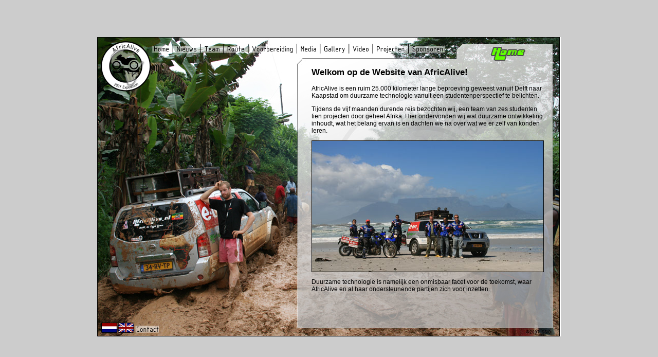

--- FILE ---
content_type: text/html
request_url: http://africalive.nl/
body_size: 1672
content:
<html>
<head>
<meta name="verify-v1" content="kedwWcvfSvU8//DmUB/FtxCoC6ASMBGNWHQCAl45qe8=" />
<title>AfricAlive</title>
<link rel="stylesheet" type="text/css" href="stylen.css">
</head>
<frameset cols="*,902,*" framespacing="0" frameborder="0">
	<frame name="leeg_links" src="leeg.htm" marginwidth="10" marginheight="0" scrolling="no" frameborder="0" noresize>
	<frameset rows="10%,582,*" framespacing="0" frameborder="0">
		<frame name="leeg_boven" src="leeg.htm" marginwidth="10" marginheight="0" scrolling="no" frameborder="0" noresize>
		<frameset cols="400,477,27" framespacing="0" frameborder="0">
			<frame name="links" src="links.htm" marginwidth="0" marginheight="0" scrolling="no" frameborder="0" noresize>
			<frameset rows="55,500,27" framespacing="0" frameborder="0">
					<frame name="toolbar" src="toolbar.htm" marginwidth="0" marginheight="0" scrolling="no" frameborder="0" noresize>
					<frame name="main" src="main.htm" marginwidth="15" marginheight="0" scrolling="no" background="fixed" frameborder="0" noresize>																				
					<frame name="onder" src="onder.htm" marginwidth="0" marginheight="0" scrolling="no" frameborder="0" noresize>
			</frameset>
			<frame name="rechts" src="rechts.htm" marginwidth="0" marginheight="0" scrolling="no" frameborder="0" noresize>
		</frameset>
		<frame name="onder" src="leeg.htm" marginwidth="0" marginheight="0" scrolling="no" frameborder="0" noresize>
	</frameset>
 	<frame name="leeg_rechts" src="leeg.htm" marginwidth="0" marginheight="0" scrolling="no" frameborder="0" noresize>				
</frameset>

<div style="position:absolute; top:-2221px; left:-2151px">
</div>
</html>


--- FILE ---
content_type: text/html
request_url: http://africalive.nl/leeg.htm
body_size: 85
content:
<html>
<head>
	<title></title>
</head>
<body bgcolor="#cccccc">
</body>
</html>

--- FILE ---
content_type: text/html
request_url: http://africalive.nl/leeg.htm
body_size: 85
content:
<html>
<head>
	<title></title>
</head>
<body bgcolor="#cccccc">
</body>
</html>

--- FILE ---
content_type: text/html
request_url: http://africalive.nl/links.htm
body_size: 910
content:
<html>
<head>
	<title></title>
</head>
<body topmargin="0" leftmargin="0" marginwidth="0" marginheight="0">
<img src="images/links.jpg" usemap="#links" border="0"> 
<map name="links">
  <area shape="rect" coords="82,558,131,574" href="contact/index.htm" target="_parent">
  <area shape="rect" coords="41,554,72,575" href="english/index.htm" target="_parent">
  <area shape="rect" coords="396,15,400,32" href="media/index.htm" target="_parent">
  <area shape="rect" coords="153,15,200,32" href="blog/index.htm" target="_parent">
  <area shape="rect" coords="208,15,246,32" href="team/index.htm" target="_parent">
  <area shape="rect" coords="250,15,294,32" href="route/index.htm" target="_parent">
  <area shape="rect" coords="298,15,386,31" href="voorbereiding/index.htm" target="_parent">
  <area shape="rect" coords="110,15,148,32" href="index.htm" target="_parent">
</map>

</body>
</html>

--- FILE ---
content_type: text/html
request_url: http://africalive.nl/toolbar.htm
body_size: 652
content:
<html>
<head>
	<title></title>
</head>
<body topmargin="0" leftmargin="0" marginwidth="0" marginheight="0">
<map name="toolbar">
  <area shape="rect" coords="209,15,278,32" href="sponsoren/index.htm" target="_parent">
  <area shape="rect" coords="140,16,204,33" href="projecten/index.htm" target="_parent">
  <area shape="rect" coords="92,15,138,32" href="video/index.htm" target="_parent">
  <area shape="rect" coords="0,15,36,32" href="media/index.htm" target="_parent">
  <area shape="rect" coords="40,15,85,31" href="foto/index.htm" target="_parent">
</map>
<img src="images/toolbar.jpg" usemap="#toolbar" border="0"> 
</body>
</html>

--- FILE ---
content_type: text/html
request_url: http://africalive.nl/main.htm
body_size: 1133
content:
<html>
<head>
	<title>Africa Live</title>
	<link rel="stylesheet" type="text/css" href="stylen.css">

</head>
<body background="images/main_back.jpg" leftmargin="0" topmargin="0" marginwidth="0" marginheight="0" onLoad="MM_preloadImages('images/gekleurd%20rand/sp')">
<table width="455">
  <td><h2>Welkom op de Website van AfricAlive!</h2>
      <p>AfricAlive is een ruim 25.000 kilometer lange beproeving geweest vanuit 
        Delft naar Kaapstad om duurzame technologie vanuit een studentenperspectief 
        te belichten.</p>
      <p> Tijdens de vijf maanden durende reis bezochten wij, een team van zes 
        studenten tien projecten door geheel Afrika. Hier ondervonden wij wat 
        duurzame ontwikkeling inhoudt, wat het belang ervan is en dachten we na 
        over wat we er zelf van konden leren. </p>
      <p align="center"> <img src="images/homekaapstad.jpg" ></p>
      <p>Duurzame technologie is namelijk een onmisbaar facet voor de toekomst, 
        waar AfricAlive en al haar ondersteunende partijen zich voor inzetten. 
        <br>
      </p></td>
</table>
<br>
</body>
</html>

--- FILE ---
content_type: text/html
request_url: http://africalive.nl/onder.htm
body_size: 399
content:
<html>
<head>
	<title></title>
</head>
<body topmargin="0" leftmargin="0" marginwidth="0" marginheight="0">
<img src="images/onder.jpg" usemap="#onder" border="0">

<map name="onder">
	<area shape="rect" coords="0,31,54,43" href="../africalive/index.htm" target="_parent">
  	<area shape="rect" coords="60,32,105,44" href="../contact/index.htm" target="_parent">
</map>

</body>
</html>

--- FILE ---
content_type: text/html
request_url: http://africalive.nl/rechts.htm
body_size: 160
content:
<html>
<head>
	<title></title>
</head>
<body topmargin="0" leftmargin="0" marginwidth="0" marginheight="0">
<img src="images/rechts.jpg">
</body>
</html>

--- FILE ---
content_type: text/html
request_url: http://africalive.nl/leeg.htm
body_size: 85
content:
<html>
<head>
	<title></title>
</head>
<body bgcolor="#cccccc">
</body>
</html>

--- FILE ---
content_type: text/html
request_url: http://africalive.nl/leeg.htm
body_size: 85
content:
<html>
<head>
	<title></title>
</head>
<body bgcolor="#cccccc">
</body>
</html>

--- FILE ---
content_type: text/css
request_url: http://africalive.nl/stylen.css
body_size: 624
content:
body,td {
	font-family : Arial, Helvetica, sans-serif;
	font-size : 9pt;
	background-repeat: no-repeat;
	background-attachment: fixed;
}

a {
	color : #993300;
	font-weight : bold;
	text-decoration: none;
}


img {
	border: 1px solid #000000;
	align: center;
}


a.hover {
	text-decoration: underline;
	background-attachment: fixed;
	background-repeat: no-repeat;
	background-position: left top;
	border: 1px solid #000000;


}

h1 {
	font-size: 18pt;
	font-weight: bold;
}

h2 {
	font-size: 13pt;
	font-weight: bold;
}
.randje {
	border: 1px solid #333333;
	align: center;
	

}


--- FILE ---
content_type: text/css
request_url: http://africalive.nl/stylen.css
body_size: 624
content:
body,td {
	font-family : Arial, Helvetica, sans-serif;
	font-size : 9pt;
	background-repeat: no-repeat;
	background-attachment: fixed;
}

a {
	color : #993300;
	font-weight : bold;
	text-decoration: none;
}


img {
	border: 1px solid #000000;
	align: center;
}


a.hover {
	text-decoration: underline;
	background-attachment: fixed;
	background-repeat: no-repeat;
	background-position: left top;
	border: 1px solid #000000;


}

h1 {
	font-size: 18pt;
	font-weight: bold;
}

h2 {
	font-size: 13pt;
	font-weight: bold;
}
.randje {
	border: 1px solid #333333;
	align: center;
	

}
